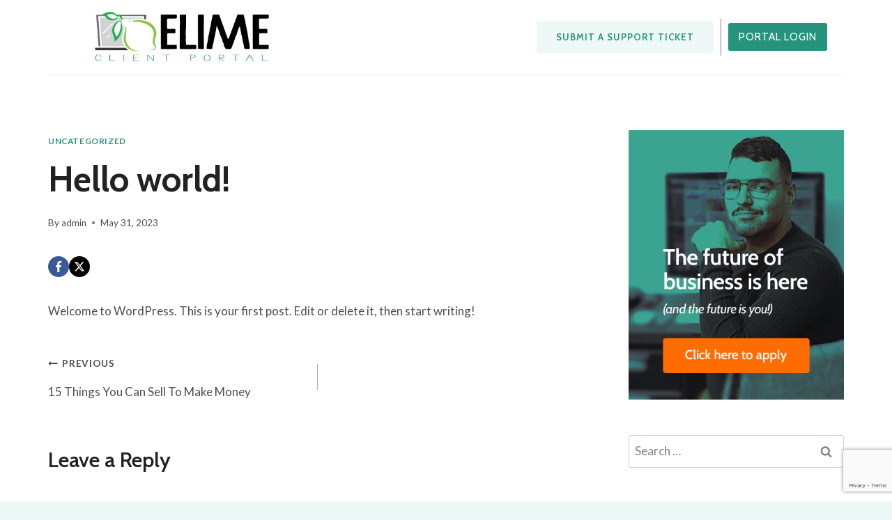

--- FILE ---
content_type: text/html; charset=utf-8
request_url: https://www.google.com/recaptcha/api2/anchor?ar=1&k=6LdSIKYmAAAAABms0zTBzJGb0blMabDrc8H9MAWz&co=aHR0cHM6Ly9teWVsaW1lLmNvbTo0NDM.&hl=en&v=9TiwnJFHeuIw_s0wSd3fiKfN&size=invisible&anchor-ms=20000&execute-ms=30000&cb=ih667qolhd9w
body_size: 48110
content:
<!DOCTYPE HTML><html dir="ltr" lang="en"><head><meta http-equiv="Content-Type" content="text/html; charset=UTF-8">
<meta http-equiv="X-UA-Compatible" content="IE=edge">
<title>reCAPTCHA</title>
<style type="text/css">
/* cyrillic-ext */
@font-face {
  font-family: 'Roboto';
  font-style: normal;
  font-weight: 400;
  font-stretch: 100%;
  src: url(//fonts.gstatic.com/s/roboto/v48/KFO7CnqEu92Fr1ME7kSn66aGLdTylUAMa3GUBHMdazTgWw.woff2) format('woff2');
  unicode-range: U+0460-052F, U+1C80-1C8A, U+20B4, U+2DE0-2DFF, U+A640-A69F, U+FE2E-FE2F;
}
/* cyrillic */
@font-face {
  font-family: 'Roboto';
  font-style: normal;
  font-weight: 400;
  font-stretch: 100%;
  src: url(//fonts.gstatic.com/s/roboto/v48/KFO7CnqEu92Fr1ME7kSn66aGLdTylUAMa3iUBHMdazTgWw.woff2) format('woff2');
  unicode-range: U+0301, U+0400-045F, U+0490-0491, U+04B0-04B1, U+2116;
}
/* greek-ext */
@font-face {
  font-family: 'Roboto';
  font-style: normal;
  font-weight: 400;
  font-stretch: 100%;
  src: url(//fonts.gstatic.com/s/roboto/v48/KFO7CnqEu92Fr1ME7kSn66aGLdTylUAMa3CUBHMdazTgWw.woff2) format('woff2');
  unicode-range: U+1F00-1FFF;
}
/* greek */
@font-face {
  font-family: 'Roboto';
  font-style: normal;
  font-weight: 400;
  font-stretch: 100%;
  src: url(//fonts.gstatic.com/s/roboto/v48/KFO7CnqEu92Fr1ME7kSn66aGLdTylUAMa3-UBHMdazTgWw.woff2) format('woff2');
  unicode-range: U+0370-0377, U+037A-037F, U+0384-038A, U+038C, U+038E-03A1, U+03A3-03FF;
}
/* math */
@font-face {
  font-family: 'Roboto';
  font-style: normal;
  font-weight: 400;
  font-stretch: 100%;
  src: url(//fonts.gstatic.com/s/roboto/v48/KFO7CnqEu92Fr1ME7kSn66aGLdTylUAMawCUBHMdazTgWw.woff2) format('woff2');
  unicode-range: U+0302-0303, U+0305, U+0307-0308, U+0310, U+0312, U+0315, U+031A, U+0326-0327, U+032C, U+032F-0330, U+0332-0333, U+0338, U+033A, U+0346, U+034D, U+0391-03A1, U+03A3-03A9, U+03B1-03C9, U+03D1, U+03D5-03D6, U+03F0-03F1, U+03F4-03F5, U+2016-2017, U+2034-2038, U+203C, U+2040, U+2043, U+2047, U+2050, U+2057, U+205F, U+2070-2071, U+2074-208E, U+2090-209C, U+20D0-20DC, U+20E1, U+20E5-20EF, U+2100-2112, U+2114-2115, U+2117-2121, U+2123-214F, U+2190, U+2192, U+2194-21AE, U+21B0-21E5, U+21F1-21F2, U+21F4-2211, U+2213-2214, U+2216-22FF, U+2308-230B, U+2310, U+2319, U+231C-2321, U+2336-237A, U+237C, U+2395, U+239B-23B7, U+23D0, U+23DC-23E1, U+2474-2475, U+25AF, U+25B3, U+25B7, U+25BD, U+25C1, U+25CA, U+25CC, U+25FB, U+266D-266F, U+27C0-27FF, U+2900-2AFF, U+2B0E-2B11, U+2B30-2B4C, U+2BFE, U+3030, U+FF5B, U+FF5D, U+1D400-1D7FF, U+1EE00-1EEFF;
}
/* symbols */
@font-face {
  font-family: 'Roboto';
  font-style: normal;
  font-weight: 400;
  font-stretch: 100%;
  src: url(//fonts.gstatic.com/s/roboto/v48/KFO7CnqEu92Fr1ME7kSn66aGLdTylUAMaxKUBHMdazTgWw.woff2) format('woff2');
  unicode-range: U+0001-000C, U+000E-001F, U+007F-009F, U+20DD-20E0, U+20E2-20E4, U+2150-218F, U+2190, U+2192, U+2194-2199, U+21AF, U+21E6-21F0, U+21F3, U+2218-2219, U+2299, U+22C4-22C6, U+2300-243F, U+2440-244A, U+2460-24FF, U+25A0-27BF, U+2800-28FF, U+2921-2922, U+2981, U+29BF, U+29EB, U+2B00-2BFF, U+4DC0-4DFF, U+FFF9-FFFB, U+10140-1018E, U+10190-1019C, U+101A0, U+101D0-101FD, U+102E0-102FB, U+10E60-10E7E, U+1D2C0-1D2D3, U+1D2E0-1D37F, U+1F000-1F0FF, U+1F100-1F1AD, U+1F1E6-1F1FF, U+1F30D-1F30F, U+1F315, U+1F31C, U+1F31E, U+1F320-1F32C, U+1F336, U+1F378, U+1F37D, U+1F382, U+1F393-1F39F, U+1F3A7-1F3A8, U+1F3AC-1F3AF, U+1F3C2, U+1F3C4-1F3C6, U+1F3CA-1F3CE, U+1F3D4-1F3E0, U+1F3ED, U+1F3F1-1F3F3, U+1F3F5-1F3F7, U+1F408, U+1F415, U+1F41F, U+1F426, U+1F43F, U+1F441-1F442, U+1F444, U+1F446-1F449, U+1F44C-1F44E, U+1F453, U+1F46A, U+1F47D, U+1F4A3, U+1F4B0, U+1F4B3, U+1F4B9, U+1F4BB, U+1F4BF, U+1F4C8-1F4CB, U+1F4D6, U+1F4DA, U+1F4DF, U+1F4E3-1F4E6, U+1F4EA-1F4ED, U+1F4F7, U+1F4F9-1F4FB, U+1F4FD-1F4FE, U+1F503, U+1F507-1F50B, U+1F50D, U+1F512-1F513, U+1F53E-1F54A, U+1F54F-1F5FA, U+1F610, U+1F650-1F67F, U+1F687, U+1F68D, U+1F691, U+1F694, U+1F698, U+1F6AD, U+1F6B2, U+1F6B9-1F6BA, U+1F6BC, U+1F6C6-1F6CF, U+1F6D3-1F6D7, U+1F6E0-1F6EA, U+1F6F0-1F6F3, U+1F6F7-1F6FC, U+1F700-1F7FF, U+1F800-1F80B, U+1F810-1F847, U+1F850-1F859, U+1F860-1F887, U+1F890-1F8AD, U+1F8B0-1F8BB, U+1F8C0-1F8C1, U+1F900-1F90B, U+1F93B, U+1F946, U+1F984, U+1F996, U+1F9E9, U+1FA00-1FA6F, U+1FA70-1FA7C, U+1FA80-1FA89, U+1FA8F-1FAC6, U+1FACE-1FADC, U+1FADF-1FAE9, U+1FAF0-1FAF8, U+1FB00-1FBFF;
}
/* vietnamese */
@font-face {
  font-family: 'Roboto';
  font-style: normal;
  font-weight: 400;
  font-stretch: 100%;
  src: url(//fonts.gstatic.com/s/roboto/v48/KFO7CnqEu92Fr1ME7kSn66aGLdTylUAMa3OUBHMdazTgWw.woff2) format('woff2');
  unicode-range: U+0102-0103, U+0110-0111, U+0128-0129, U+0168-0169, U+01A0-01A1, U+01AF-01B0, U+0300-0301, U+0303-0304, U+0308-0309, U+0323, U+0329, U+1EA0-1EF9, U+20AB;
}
/* latin-ext */
@font-face {
  font-family: 'Roboto';
  font-style: normal;
  font-weight: 400;
  font-stretch: 100%;
  src: url(//fonts.gstatic.com/s/roboto/v48/KFO7CnqEu92Fr1ME7kSn66aGLdTylUAMa3KUBHMdazTgWw.woff2) format('woff2');
  unicode-range: U+0100-02BA, U+02BD-02C5, U+02C7-02CC, U+02CE-02D7, U+02DD-02FF, U+0304, U+0308, U+0329, U+1D00-1DBF, U+1E00-1E9F, U+1EF2-1EFF, U+2020, U+20A0-20AB, U+20AD-20C0, U+2113, U+2C60-2C7F, U+A720-A7FF;
}
/* latin */
@font-face {
  font-family: 'Roboto';
  font-style: normal;
  font-weight: 400;
  font-stretch: 100%;
  src: url(//fonts.gstatic.com/s/roboto/v48/KFO7CnqEu92Fr1ME7kSn66aGLdTylUAMa3yUBHMdazQ.woff2) format('woff2');
  unicode-range: U+0000-00FF, U+0131, U+0152-0153, U+02BB-02BC, U+02C6, U+02DA, U+02DC, U+0304, U+0308, U+0329, U+2000-206F, U+20AC, U+2122, U+2191, U+2193, U+2212, U+2215, U+FEFF, U+FFFD;
}
/* cyrillic-ext */
@font-face {
  font-family: 'Roboto';
  font-style: normal;
  font-weight: 500;
  font-stretch: 100%;
  src: url(//fonts.gstatic.com/s/roboto/v48/KFO7CnqEu92Fr1ME7kSn66aGLdTylUAMa3GUBHMdazTgWw.woff2) format('woff2');
  unicode-range: U+0460-052F, U+1C80-1C8A, U+20B4, U+2DE0-2DFF, U+A640-A69F, U+FE2E-FE2F;
}
/* cyrillic */
@font-face {
  font-family: 'Roboto';
  font-style: normal;
  font-weight: 500;
  font-stretch: 100%;
  src: url(//fonts.gstatic.com/s/roboto/v48/KFO7CnqEu92Fr1ME7kSn66aGLdTylUAMa3iUBHMdazTgWw.woff2) format('woff2');
  unicode-range: U+0301, U+0400-045F, U+0490-0491, U+04B0-04B1, U+2116;
}
/* greek-ext */
@font-face {
  font-family: 'Roboto';
  font-style: normal;
  font-weight: 500;
  font-stretch: 100%;
  src: url(//fonts.gstatic.com/s/roboto/v48/KFO7CnqEu92Fr1ME7kSn66aGLdTylUAMa3CUBHMdazTgWw.woff2) format('woff2');
  unicode-range: U+1F00-1FFF;
}
/* greek */
@font-face {
  font-family: 'Roboto';
  font-style: normal;
  font-weight: 500;
  font-stretch: 100%;
  src: url(//fonts.gstatic.com/s/roboto/v48/KFO7CnqEu92Fr1ME7kSn66aGLdTylUAMa3-UBHMdazTgWw.woff2) format('woff2');
  unicode-range: U+0370-0377, U+037A-037F, U+0384-038A, U+038C, U+038E-03A1, U+03A3-03FF;
}
/* math */
@font-face {
  font-family: 'Roboto';
  font-style: normal;
  font-weight: 500;
  font-stretch: 100%;
  src: url(//fonts.gstatic.com/s/roboto/v48/KFO7CnqEu92Fr1ME7kSn66aGLdTylUAMawCUBHMdazTgWw.woff2) format('woff2');
  unicode-range: U+0302-0303, U+0305, U+0307-0308, U+0310, U+0312, U+0315, U+031A, U+0326-0327, U+032C, U+032F-0330, U+0332-0333, U+0338, U+033A, U+0346, U+034D, U+0391-03A1, U+03A3-03A9, U+03B1-03C9, U+03D1, U+03D5-03D6, U+03F0-03F1, U+03F4-03F5, U+2016-2017, U+2034-2038, U+203C, U+2040, U+2043, U+2047, U+2050, U+2057, U+205F, U+2070-2071, U+2074-208E, U+2090-209C, U+20D0-20DC, U+20E1, U+20E5-20EF, U+2100-2112, U+2114-2115, U+2117-2121, U+2123-214F, U+2190, U+2192, U+2194-21AE, U+21B0-21E5, U+21F1-21F2, U+21F4-2211, U+2213-2214, U+2216-22FF, U+2308-230B, U+2310, U+2319, U+231C-2321, U+2336-237A, U+237C, U+2395, U+239B-23B7, U+23D0, U+23DC-23E1, U+2474-2475, U+25AF, U+25B3, U+25B7, U+25BD, U+25C1, U+25CA, U+25CC, U+25FB, U+266D-266F, U+27C0-27FF, U+2900-2AFF, U+2B0E-2B11, U+2B30-2B4C, U+2BFE, U+3030, U+FF5B, U+FF5D, U+1D400-1D7FF, U+1EE00-1EEFF;
}
/* symbols */
@font-face {
  font-family: 'Roboto';
  font-style: normal;
  font-weight: 500;
  font-stretch: 100%;
  src: url(//fonts.gstatic.com/s/roboto/v48/KFO7CnqEu92Fr1ME7kSn66aGLdTylUAMaxKUBHMdazTgWw.woff2) format('woff2');
  unicode-range: U+0001-000C, U+000E-001F, U+007F-009F, U+20DD-20E0, U+20E2-20E4, U+2150-218F, U+2190, U+2192, U+2194-2199, U+21AF, U+21E6-21F0, U+21F3, U+2218-2219, U+2299, U+22C4-22C6, U+2300-243F, U+2440-244A, U+2460-24FF, U+25A0-27BF, U+2800-28FF, U+2921-2922, U+2981, U+29BF, U+29EB, U+2B00-2BFF, U+4DC0-4DFF, U+FFF9-FFFB, U+10140-1018E, U+10190-1019C, U+101A0, U+101D0-101FD, U+102E0-102FB, U+10E60-10E7E, U+1D2C0-1D2D3, U+1D2E0-1D37F, U+1F000-1F0FF, U+1F100-1F1AD, U+1F1E6-1F1FF, U+1F30D-1F30F, U+1F315, U+1F31C, U+1F31E, U+1F320-1F32C, U+1F336, U+1F378, U+1F37D, U+1F382, U+1F393-1F39F, U+1F3A7-1F3A8, U+1F3AC-1F3AF, U+1F3C2, U+1F3C4-1F3C6, U+1F3CA-1F3CE, U+1F3D4-1F3E0, U+1F3ED, U+1F3F1-1F3F3, U+1F3F5-1F3F7, U+1F408, U+1F415, U+1F41F, U+1F426, U+1F43F, U+1F441-1F442, U+1F444, U+1F446-1F449, U+1F44C-1F44E, U+1F453, U+1F46A, U+1F47D, U+1F4A3, U+1F4B0, U+1F4B3, U+1F4B9, U+1F4BB, U+1F4BF, U+1F4C8-1F4CB, U+1F4D6, U+1F4DA, U+1F4DF, U+1F4E3-1F4E6, U+1F4EA-1F4ED, U+1F4F7, U+1F4F9-1F4FB, U+1F4FD-1F4FE, U+1F503, U+1F507-1F50B, U+1F50D, U+1F512-1F513, U+1F53E-1F54A, U+1F54F-1F5FA, U+1F610, U+1F650-1F67F, U+1F687, U+1F68D, U+1F691, U+1F694, U+1F698, U+1F6AD, U+1F6B2, U+1F6B9-1F6BA, U+1F6BC, U+1F6C6-1F6CF, U+1F6D3-1F6D7, U+1F6E0-1F6EA, U+1F6F0-1F6F3, U+1F6F7-1F6FC, U+1F700-1F7FF, U+1F800-1F80B, U+1F810-1F847, U+1F850-1F859, U+1F860-1F887, U+1F890-1F8AD, U+1F8B0-1F8BB, U+1F8C0-1F8C1, U+1F900-1F90B, U+1F93B, U+1F946, U+1F984, U+1F996, U+1F9E9, U+1FA00-1FA6F, U+1FA70-1FA7C, U+1FA80-1FA89, U+1FA8F-1FAC6, U+1FACE-1FADC, U+1FADF-1FAE9, U+1FAF0-1FAF8, U+1FB00-1FBFF;
}
/* vietnamese */
@font-face {
  font-family: 'Roboto';
  font-style: normal;
  font-weight: 500;
  font-stretch: 100%;
  src: url(//fonts.gstatic.com/s/roboto/v48/KFO7CnqEu92Fr1ME7kSn66aGLdTylUAMa3OUBHMdazTgWw.woff2) format('woff2');
  unicode-range: U+0102-0103, U+0110-0111, U+0128-0129, U+0168-0169, U+01A0-01A1, U+01AF-01B0, U+0300-0301, U+0303-0304, U+0308-0309, U+0323, U+0329, U+1EA0-1EF9, U+20AB;
}
/* latin-ext */
@font-face {
  font-family: 'Roboto';
  font-style: normal;
  font-weight: 500;
  font-stretch: 100%;
  src: url(//fonts.gstatic.com/s/roboto/v48/KFO7CnqEu92Fr1ME7kSn66aGLdTylUAMa3KUBHMdazTgWw.woff2) format('woff2');
  unicode-range: U+0100-02BA, U+02BD-02C5, U+02C7-02CC, U+02CE-02D7, U+02DD-02FF, U+0304, U+0308, U+0329, U+1D00-1DBF, U+1E00-1E9F, U+1EF2-1EFF, U+2020, U+20A0-20AB, U+20AD-20C0, U+2113, U+2C60-2C7F, U+A720-A7FF;
}
/* latin */
@font-face {
  font-family: 'Roboto';
  font-style: normal;
  font-weight: 500;
  font-stretch: 100%;
  src: url(//fonts.gstatic.com/s/roboto/v48/KFO7CnqEu92Fr1ME7kSn66aGLdTylUAMa3yUBHMdazQ.woff2) format('woff2');
  unicode-range: U+0000-00FF, U+0131, U+0152-0153, U+02BB-02BC, U+02C6, U+02DA, U+02DC, U+0304, U+0308, U+0329, U+2000-206F, U+20AC, U+2122, U+2191, U+2193, U+2212, U+2215, U+FEFF, U+FFFD;
}
/* cyrillic-ext */
@font-face {
  font-family: 'Roboto';
  font-style: normal;
  font-weight: 900;
  font-stretch: 100%;
  src: url(//fonts.gstatic.com/s/roboto/v48/KFO7CnqEu92Fr1ME7kSn66aGLdTylUAMa3GUBHMdazTgWw.woff2) format('woff2');
  unicode-range: U+0460-052F, U+1C80-1C8A, U+20B4, U+2DE0-2DFF, U+A640-A69F, U+FE2E-FE2F;
}
/* cyrillic */
@font-face {
  font-family: 'Roboto';
  font-style: normal;
  font-weight: 900;
  font-stretch: 100%;
  src: url(//fonts.gstatic.com/s/roboto/v48/KFO7CnqEu92Fr1ME7kSn66aGLdTylUAMa3iUBHMdazTgWw.woff2) format('woff2');
  unicode-range: U+0301, U+0400-045F, U+0490-0491, U+04B0-04B1, U+2116;
}
/* greek-ext */
@font-face {
  font-family: 'Roboto';
  font-style: normal;
  font-weight: 900;
  font-stretch: 100%;
  src: url(//fonts.gstatic.com/s/roboto/v48/KFO7CnqEu92Fr1ME7kSn66aGLdTylUAMa3CUBHMdazTgWw.woff2) format('woff2');
  unicode-range: U+1F00-1FFF;
}
/* greek */
@font-face {
  font-family: 'Roboto';
  font-style: normal;
  font-weight: 900;
  font-stretch: 100%;
  src: url(//fonts.gstatic.com/s/roboto/v48/KFO7CnqEu92Fr1ME7kSn66aGLdTylUAMa3-UBHMdazTgWw.woff2) format('woff2');
  unicode-range: U+0370-0377, U+037A-037F, U+0384-038A, U+038C, U+038E-03A1, U+03A3-03FF;
}
/* math */
@font-face {
  font-family: 'Roboto';
  font-style: normal;
  font-weight: 900;
  font-stretch: 100%;
  src: url(//fonts.gstatic.com/s/roboto/v48/KFO7CnqEu92Fr1ME7kSn66aGLdTylUAMawCUBHMdazTgWw.woff2) format('woff2');
  unicode-range: U+0302-0303, U+0305, U+0307-0308, U+0310, U+0312, U+0315, U+031A, U+0326-0327, U+032C, U+032F-0330, U+0332-0333, U+0338, U+033A, U+0346, U+034D, U+0391-03A1, U+03A3-03A9, U+03B1-03C9, U+03D1, U+03D5-03D6, U+03F0-03F1, U+03F4-03F5, U+2016-2017, U+2034-2038, U+203C, U+2040, U+2043, U+2047, U+2050, U+2057, U+205F, U+2070-2071, U+2074-208E, U+2090-209C, U+20D0-20DC, U+20E1, U+20E5-20EF, U+2100-2112, U+2114-2115, U+2117-2121, U+2123-214F, U+2190, U+2192, U+2194-21AE, U+21B0-21E5, U+21F1-21F2, U+21F4-2211, U+2213-2214, U+2216-22FF, U+2308-230B, U+2310, U+2319, U+231C-2321, U+2336-237A, U+237C, U+2395, U+239B-23B7, U+23D0, U+23DC-23E1, U+2474-2475, U+25AF, U+25B3, U+25B7, U+25BD, U+25C1, U+25CA, U+25CC, U+25FB, U+266D-266F, U+27C0-27FF, U+2900-2AFF, U+2B0E-2B11, U+2B30-2B4C, U+2BFE, U+3030, U+FF5B, U+FF5D, U+1D400-1D7FF, U+1EE00-1EEFF;
}
/* symbols */
@font-face {
  font-family: 'Roboto';
  font-style: normal;
  font-weight: 900;
  font-stretch: 100%;
  src: url(//fonts.gstatic.com/s/roboto/v48/KFO7CnqEu92Fr1ME7kSn66aGLdTylUAMaxKUBHMdazTgWw.woff2) format('woff2');
  unicode-range: U+0001-000C, U+000E-001F, U+007F-009F, U+20DD-20E0, U+20E2-20E4, U+2150-218F, U+2190, U+2192, U+2194-2199, U+21AF, U+21E6-21F0, U+21F3, U+2218-2219, U+2299, U+22C4-22C6, U+2300-243F, U+2440-244A, U+2460-24FF, U+25A0-27BF, U+2800-28FF, U+2921-2922, U+2981, U+29BF, U+29EB, U+2B00-2BFF, U+4DC0-4DFF, U+FFF9-FFFB, U+10140-1018E, U+10190-1019C, U+101A0, U+101D0-101FD, U+102E0-102FB, U+10E60-10E7E, U+1D2C0-1D2D3, U+1D2E0-1D37F, U+1F000-1F0FF, U+1F100-1F1AD, U+1F1E6-1F1FF, U+1F30D-1F30F, U+1F315, U+1F31C, U+1F31E, U+1F320-1F32C, U+1F336, U+1F378, U+1F37D, U+1F382, U+1F393-1F39F, U+1F3A7-1F3A8, U+1F3AC-1F3AF, U+1F3C2, U+1F3C4-1F3C6, U+1F3CA-1F3CE, U+1F3D4-1F3E0, U+1F3ED, U+1F3F1-1F3F3, U+1F3F5-1F3F7, U+1F408, U+1F415, U+1F41F, U+1F426, U+1F43F, U+1F441-1F442, U+1F444, U+1F446-1F449, U+1F44C-1F44E, U+1F453, U+1F46A, U+1F47D, U+1F4A3, U+1F4B0, U+1F4B3, U+1F4B9, U+1F4BB, U+1F4BF, U+1F4C8-1F4CB, U+1F4D6, U+1F4DA, U+1F4DF, U+1F4E3-1F4E6, U+1F4EA-1F4ED, U+1F4F7, U+1F4F9-1F4FB, U+1F4FD-1F4FE, U+1F503, U+1F507-1F50B, U+1F50D, U+1F512-1F513, U+1F53E-1F54A, U+1F54F-1F5FA, U+1F610, U+1F650-1F67F, U+1F687, U+1F68D, U+1F691, U+1F694, U+1F698, U+1F6AD, U+1F6B2, U+1F6B9-1F6BA, U+1F6BC, U+1F6C6-1F6CF, U+1F6D3-1F6D7, U+1F6E0-1F6EA, U+1F6F0-1F6F3, U+1F6F7-1F6FC, U+1F700-1F7FF, U+1F800-1F80B, U+1F810-1F847, U+1F850-1F859, U+1F860-1F887, U+1F890-1F8AD, U+1F8B0-1F8BB, U+1F8C0-1F8C1, U+1F900-1F90B, U+1F93B, U+1F946, U+1F984, U+1F996, U+1F9E9, U+1FA00-1FA6F, U+1FA70-1FA7C, U+1FA80-1FA89, U+1FA8F-1FAC6, U+1FACE-1FADC, U+1FADF-1FAE9, U+1FAF0-1FAF8, U+1FB00-1FBFF;
}
/* vietnamese */
@font-face {
  font-family: 'Roboto';
  font-style: normal;
  font-weight: 900;
  font-stretch: 100%;
  src: url(//fonts.gstatic.com/s/roboto/v48/KFO7CnqEu92Fr1ME7kSn66aGLdTylUAMa3OUBHMdazTgWw.woff2) format('woff2');
  unicode-range: U+0102-0103, U+0110-0111, U+0128-0129, U+0168-0169, U+01A0-01A1, U+01AF-01B0, U+0300-0301, U+0303-0304, U+0308-0309, U+0323, U+0329, U+1EA0-1EF9, U+20AB;
}
/* latin-ext */
@font-face {
  font-family: 'Roboto';
  font-style: normal;
  font-weight: 900;
  font-stretch: 100%;
  src: url(//fonts.gstatic.com/s/roboto/v48/KFO7CnqEu92Fr1ME7kSn66aGLdTylUAMa3KUBHMdazTgWw.woff2) format('woff2');
  unicode-range: U+0100-02BA, U+02BD-02C5, U+02C7-02CC, U+02CE-02D7, U+02DD-02FF, U+0304, U+0308, U+0329, U+1D00-1DBF, U+1E00-1E9F, U+1EF2-1EFF, U+2020, U+20A0-20AB, U+20AD-20C0, U+2113, U+2C60-2C7F, U+A720-A7FF;
}
/* latin */
@font-face {
  font-family: 'Roboto';
  font-style: normal;
  font-weight: 900;
  font-stretch: 100%;
  src: url(//fonts.gstatic.com/s/roboto/v48/KFO7CnqEu92Fr1ME7kSn66aGLdTylUAMa3yUBHMdazQ.woff2) format('woff2');
  unicode-range: U+0000-00FF, U+0131, U+0152-0153, U+02BB-02BC, U+02C6, U+02DA, U+02DC, U+0304, U+0308, U+0329, U+2000-206F, U+20AC, U+2122, U+2191, U+2193, U+2212, U+2215, U+FEFF, U+FFFD;
}

</style>
<link rel="stylesheet" type="text/css" href="https://www.gstatic.com/recaptcha/releases/9TiwnJFHeuIw_s0wSd3fiKfN/styles__ltr.css">
<script nonce="HJ_1OzmbfjkqHWQM0iZJpw" type="text/javascript">window['__recaptcha_api'] = 'https://www.google.com/recaptcha/api2/';</script>
<script type="text/javascript" src="https://www.gstatic.com/recaptcha/releases/9TiwnJFHeuIw_s0wSd3fiKfN/recaptcha__en.js" nonce="HJ_1OzmbfjkqHWQM0iZJpw">
      
    </script></head>
<body><div id="rc-anchor-alert" class="rc-anchor-alert"></div>
<input type="hidden" id="recaptcha-token" value="[base64]">
<script type="text/javascript" nonce="HJ_1OzmbfjkqHWQM0iZJpw">
      recaptcha.anchor.Main.init("[\x22ainput\x22,[\x22bgdata\x22,\x22\x22,\[base64]/[base64]/[base64]/[base64]/cjw8ejpyPj4+eil9Y2F0Y2gobCl7dGhyb3cgbDt9fSxIPWZ1bmN0aW9uKHcsdCx6KXtpZih3PT0xOTR8fHc9PTIwOCl0LnZbd10/dC52W3ddLmNvbmNhdCh6KTp0LnZbd109b2Yoeix0KTtlbHNle2lmKHQuYkImJnchPTMxNylyZXR1cm47dz09NjZ8fHc9PTEyMnx8dz09NDcwfHx3PT00NHx8dz09NDE2fHx3PT0zOTd8fHc9PTQyMXx8dz09Njh8fHc9PTcwfHx3PT0xODQ/[base64]/[base64]/[base64]/bmV3IGRbVl0oSlswXSk6cD09Mj9uZXcgZFtWXShKWzBdLEpbMV0pOnA9PTM/bmV3IGRbVl0oSlswXSxKWzFdLEpbMl0pOnA9PTQ/[base64]/[base64]/[base64]/[base64]\x22,\[base64]\\u003d\x22,\[base64]/IsOuw6NAwrx9e1LCsyYbDXQfwobDmQsDw6zDsMKjw7w+fxtFwp7Ch8K9Un/[base64]/DrRd2FCjCu3/[base64]/b3DDsCvDlMOIJQ9Tw5vCoEtCwrsYcsKmPsOJfgh0wqR5YsKVNEADwrkbwqnDncKlJcOcYwnCtzDCiV/[base64]/CicKhcQoawpjDnMKYATYKBcOGAX8pwqpGw79JF8Ozw4XCkDYjwqMxL0zDhBXDvcObw7gvP8OtZ8ONwr0reBfDgMKAwpLDvcKxw4vCk8KKVSDCm8KUHcKEw6cjJn9FDVPCp8K/w5HDosOewrHDjjNeLl5ubxTCg8KlYMOAb8KMwq7Dv8Ojwq1iWMO6M8Kdw6LDvMOnwrbCmgxKN8KiBRZCIcKXw4QCU8KrYMK3w6nChcOvYhVPGlDDusOHccKQPUgwb2LDg8O0MEp/Ek46wqVIw6koC8OgwrQcw4PDkiE+Ul7Cn8KNw6AMwqgvNQ80w6HDjMK2FMKhCh/CmcOzw67Cq8KUw7nDiMOvwq/CiCHDnMK2woM+wq7CqcKWB1LCgwl9LcKqwr/[base64]/CsFPDvUZ8wqVkw5DCvsOaGGwvN3B2YsOFbsKldsKAw4jCgsOCwpUrwrIPThTCh8OjPTQ6woDDqcKUbgQzWcKcJnTCr15UwqgIHMOpw6wRwpFvIHZNLxkaw4wtI8OXw5jDsCNVXHzChsKoYE/[base64]/CmWlvCMONVhbDpsKCY8OTUsKPw701wrdLwo3CtMKUwoXCj8K5wqQswrjChsOfwonDhVHDmEhuLwRCRSVww7J2H8K0wpktwq7DoWovJlLCtXwhw5c6wrNIw4TDlRLCh1klw4DCmk0Hwq3DrA/[base64]/[base64]/Ds8KSeMKrDwvDoFpuw4okw4TCgsOOQX1yw5PDhsK+H23DjMKJw7TCs3HDi8KIwqwlN8KIwpdUczjDhMKqwqrDkzPCtxbDkcKMIiXChMO4c1zDvcKgw5Nnw4LCmDt/wpbCj3LDhhDDssOWw4fDqWIUw6XDocOBwrbDnHzCn8Kow6PDn8KKTsKcIj4KGsOZGU5wGGcLw41Uw6nDsEbCvX/DpcOVCSbDnhTCkcKZJcKAwo3CpMOZwrMQw7XDhFLCsXgpEzoUw7vDukPCl8O7w63CrsOXecOww6VNOQhRw4QRHEtRCTlMP8OdOQ/DmcKhaQhcwoUTw5TCnsK+csK6PDjCtWh/[base64]/DmUIxwoxBcMKpP8Ozw7hiasKjSwHDgVh5wosWwr9SaTpqfMKybMKmwrtkVsKmRcOBSFoDwqrDvwDDr8Knwp5UCmJcdz88wr3Do8OqwpPDh8OPck/Dl1dDS8KMw5I3dsOPw6/[base64]/CmFjDo8KcBC/Dm8OuRcOFw7DDim4yEFTCuMOxQQPCpTJIw7/DucKQdVvDnsKDwqxOwrUJEMKQBsKEKH3CpVjCqjsaw7hnY3TCgMKmw5HChsKww4PCh8Ocw7IGwq1mw57Cu8K0wobCisOQwp4rw7jCiBXChzVxw7DDssKhw5zDv8Oowp3DusKdCUvCvMK3fmUkA8KGC8KCLyXCqsOSw7drwpXClcOJwojDiDlUUsKQP8Kkw6/CtcO8ID/ChjFmw77Dp8KEwqLDq8KMwqkDwoQlwpfDkMORwrTDqsKEAMKYHRXDucKiJMKvfEXDvcK+MFLCusOCSWfCnsKGccK5XMOBwoskw6cUwqFOwrjDojnCkcOmVcK3wq/DuQnDmScHJBLCkXE3eVXDjj/CiW7DlBXDksKlw4VEw7TCpMOcwo4Dw4wFZilhwowbScKrSMOjZMOewqk4wrYKw5TCl0zDssKUdsO9wqzCp8O/w4lcaFbCogfCv8O4wpLDrwc8NSF5wqctBcKXwqI6YsOcwqpiwoZ7acOgMA15wrXDusKsLsOlwrATZBnCti3CiQbCiysNQBfCsHHDhsOSMnMuw7RLwrPCrm5oRBE7bcKONSvCvMOAfMOMwqFwR8K8w64Twr/DmsOhw71ew7A9w75EdMOFw7ZvcR/DlX5awrI+wqzCj8Kcf0gXdMOqTCPDsU3Djjc7U2w8wrt5wp/[base64]/w4oUw7HDqEI0w44AH8O4ZsKbwpbCvcK7I3g4w5DDo0xPeDRhPsKvw7puMMOCwpPCtgnDshlpKsOWAF3DosKqwrrCucOswq/Co3QHXho/Hi4iH8KowqoDQ3vDlMKvAMKEQj3CgwnCjDnCicO7w7bCgSnDrsK7woDCrsO9M8O0MMO2EkvCtj0lQ8KkwpPDuMOowo7Cm8OYw5lJw75Uw6DDi8OiGsK+w43DgBLChsKCJA/DmcObwpQlFDjDusKqIsO9K8KZw53CgcO8RSvCsA3CncKjw4g1wo1Rw75SRWgUCDJ0wqvCsh/[base64]/DsmjDkxPDpEMlTcKYwpMzeMK1woMRwrTDs8OvGWXDp8OmU2bCpHPCv8O7B8Onw4jCoQcfwpDCrsKuw5zCg8K3w6fCpkA9AsOOIVZzw4PCi8K5wrvDtsOPwr7DtsKFwrV3w54XU8OswqfCug1SA0J4w44/LMOGwp/ClMKgw4VxwqfCvcOjbMONwqrDs8OeTnPDn8KGwrkkw7E3w4tDIHATw7Z2PGwYB8K+cS7Dj1kiW1sKw5jDmMKbc8OjQsKMw6McwpQ8w6LCocK8wrTCtMKKCi7DmXzDiAZEVDnCvsOdwpU4ZRNMwpfConFcw63Co8KNLMKcwooVwpInw6dNw4gLwrnDmGHChH/DtyDDmwLCjjV2BsOCFMKVf0vDtH/DrTglPMKUwpfDgcKow7gPN8K6DcKXw6bCr8KoNmPDjMOrwoIFwpJAw43CksOoTEzCksKFP8O1w4LCgcONwocEwrASGSjDlMK8eUjDmybCrlVrVUdtTsKQw6rCpFdoFVTDvcKEHsOUesOhTTt0ZRw0KCHCvmvDlMKaw73DnsKhwrlEwqbDvDnCuFzCnTXCoMOkw7/[base64]/[base64]/DmU/[base64]/CiMOqa8KZwq3DulLDrRfDt8OXSsOyOMKPIFBKw7jDi2HCtMOZFsO/TsK4Pw0BGMOWAMOPfQjDtSprRMKqw5/DssOrw6PClUoHw4YJw7M6w5Fzwp/CkB7DsDkSw5nDqiLCmMK0UjQkwpIYw7oxwpMgJcKgwoobF8KYwoPCoMKNB8KBVRQAw4vDj8Krfz4pGlLCjsKZw7nCrAbDqzfCncKeDjbDssOrw5DCkhcWXcKQwq4/Y0AMdMOlwq/CljDDh1EGwoFeaMKZaQF2wqPDoMO/Q38YZSjDqsKIOSDCizDCpMKSbMKedWYkwo54c8KuwovChxpOIMKpOcKOPGTChMO7w5BVw6/DhT3DjsOAwrIFWh8Bw4HDhsKlwr4rw791PsOLbRBzwpzDo8KcI13DkiHCplF/fsOlw6B2K8OhZlB/w7DDgiBqF8OoDMO9w6TDvMO2IMOtwpzDpnPCssONB28dVxA1Uk3Chz3DqcKnJ8KUAsOveGfDqWo7bRVlH8Obw60Ww4/DqgooJGJPLcOxwphGaVtIYAZCw60LwoM9NCd8V8KCwph2wp0jHHBuJgtGFjbDrsKIPW8lwonCgsKXLMK4JFLDjhfCjkRBUF3DucOfAcKLDsKDw77Di0DDmiZ3w5rDuRvCgsK+wq8KSMOYw7ZUwpE5wqPDjcOmw6jDkMKJKsOuMShVF8KJJ2EFe8KJw63DlDHCpsOkwr/Ck8OyJTvCtTVoUMO7AiDCmsOrHsOyQHnDpMORVcOCNMKHwr3DpyUAw5Iuwr7DosO4wpFqOATDm8O6w6koDR4sw5lzG8K0PQnCrcO0TV9Cw5DCoE4ZK8OnY0/DscKPw5DCiyPDrVfDqsOfw7HCpWwjSsKtTULCmjfDlsKuw48rwrHDjMOow6s6GkzCnz4SwrxbN8OAa3locsK0wr4JesOxwrHDpMOBMV3DoMK7w6rCkCPDocKpw7/DosKwwqIUwrpNS0BMw43CjhRLXsKVw4/CtMK3aMOIw5TCl8KqwqsYaE10T8KTO8KFwpsSJsOOHMOSCMO4w6/DiV3ChlHDqMKSwqjCg8KxwqNmPsO1wo7DlEE0AzXCnXg7w6cvwrInwofCvHHCssObw6HDilNMwq/DucO5PBLCm8Omw7phwp7Coh1Nw5NPwrIPw6dvw4rDosOtUMOrw7wvwphDE8K7AMOYXjHCrFDDu8OaecKOS8K3wqJzw7JgFsOrw6IgwpVLwo8UAcKew6nCncO8Wkw+w7AXwoTDrsOyIsKRw5nCscKIwoVowo7DkcKmw4DDhMOeNVE1woV/w6wALR1Sw7IfAcOPIsOjwrxQwq9dwovDqcKGwo4iCsKow6LCqMK3YB/[base64]/w4jDhsOkwrhtd8KNwq5Tw5HDhxFLw5HDmQzDl8OoH0djwp97A2Jww7zCkUvCiMKcY8K7UiN5JcO7w6DCrgTCk8OZQcKpwpbDp3fCv25/[base64]/CggEdwoF3MsKow6jCkMO4LMKQRGzClyVsDEnDk8KYUn/[base64]/w7xWwrwBw4bCuMK3agoPJyDDvltDcMOiIMONTVXCo8O/WmR/[base64]/DuMKGbMONZ3cawps8P14Ab8OOPDxCYsKOfMOTw47DjMKQQ2PCj8KFSANeWkVUw7HCmwvDj0LCvk8eaMKiehfCk0xNE8KoCsOiW8Oww6/DtsK2AEsDw4vCoMOLw7cDcjd9cm7ChjxgwqPCmsKReiHCjntETjTDsFzDncKmPSlKDHzChm1Jw7QJwqbChcOcwpfDpCbDrMKYCcOZw4vClB0DwrrCpmzDvl8mD3XDs1Z/w7IbEMOqw6Vww5d+wr4Gw5siw4BgO8KLw5k+w6LDkQA7NgjCm8KHRcOgKMOaw44dHsOEYSrCuFgGwrnCjhnDmGpHwoESw4sKABkYSSDDgzPDmcOeEsKdf13CusOFw6l9N2VdwqbDocOSXX3Dv0ROw5bDrMOFwqbCqsKHb8K1UX1nWSRRwr0owpxawpNuwpTCtD/CoAzDg1VWw43Dpgwuw7pnMFldw5vDiW3DssK7JQh/GVjDt0HCv8KHNHTCu8Kiw4JYCkEJwrYXCMKgMMKlw5BPw4oQYsOSQ8K8wodAwp/CqXLChMKDwqRxSMK6w7BUZlnCo3VlM8OLV8OGJsKARMKtS2bDsADDs1vDkTPDoGjCg8Oyw5Rww6NdwqbCu8Oaw6HDlX05w5E2CcOKw5/Ci8KQw5TCnTxrNcKGYsKbwrwtDVDCmMOdwr4fDcKwQcOnK3jDicKkw6x+O01LYjDChyXCucKPNhrDvHV3w4/Cr2XDujnDssKaKmTDnWbCksOkSHISwrl7w6ITecONfVdJw7rCgHfChMOaPHzCmljClilBwpDCkGbCocOFwqnCmytfSMKzdcKDw5FtWsKpw5wSTsKiwrzCuwJdbSMzAGLDtQhtwpkefWxKdxghw6IowrvDsCZsJ8OgbRjDjAHCkV7DqsK8QsK/[base64]/[base64]/w4kuw5djXMKiw4PCscOVfSbDoMOLw5/[base64]/[base64]/[base64]/w5zClMOeX8KVw7XDu8KSGcOFwrnDr8Kjw6HDsnAMJRMBw4fCmjvCtWBqw4JBKip/wocCZMO/w68pw4vDpsK7PMOiNXdDeV/CvsORIy9rVcK2wogfK8Ocw6nCjmg3WcKnJsO1w5bDugDDhMOJw4plIcOrw73DuQBRwqDCssOkwpMkGmF4LMOeNyjCqU4twporw6rChgDCpgXDisKKw6AjworCpUXCpsKSw5XCmA/DicK3T8Opw7U2Xm/CjcOxczk1wrFhwpLDn8KmwqXCpsKrccK8wo9EawzDnsOGe8KPT8ONK8OSwo/CmA/CisK3w6XCgXd+Km8bw6FDURPDkcKtJSg2PiR2wrdpw6jCn8OUFB/Cp8OCDEjDrMO4w43CpVXDt8K+UMK4LcKTwrF1w5cJw6vDkHjCjE/CrcOVw7JLdjJvB8KKw5/DmFjDqcO3IgrDvH9twovCv8OBw5Y/wrXCt8OuwqvDpjrDrVkMelrCiUsDDMKWUsOFw6QnUMKAU8OqHEMGw57CrsO7PDzCj8KWw6MmUXDDm8Opw4B/wrhzHMOSD8K8FwnChX1NPcKNw4HCkRN2bsO3DcObw4s2Q8O1wqEyByEpwrJtLmLCrMO5w7xrehfCnF9yOQjDiSweSMO+w5DCpBIXw67DtMKvw6IsJsKAw7zDrcOGCcOUw4PDgSbDgRozLcOMwrs8wpgAH8KHwqo7TMK/w7zCnEh0GQ/DqygOUnd4w4fConzCisOsw73DtW1bPsKjfhrDigjCiVXDrTrDiC/DpcKaw7fDkApxwq0vAMOJw6/CpljCh8ODUMOMwr/CpC85NxHCkcOhwp/CgFAOLA3DhMKHRMOjw7h4wpfCucKPUW/[base64]/DoUl+MAobQVTCkzhfFsOQwr/Ds3zCqMKFaMO3FMKCw7bDjcK6a8KUwr9hw4HDkhfCn8KGITkMDjk8wrg3Xi4ew4U1w6FnH8KnNsOAwqoYNULClE7DtF7CvsOmw7VVfwxowo/DqsK5J8O4PcKOwrDCnMKHekZWKnHCiXnCiMKPGsOBWMKpO0vCqcO6RcO0U8KPFsOkw6PDlgDDr0NSUcOCwqrDkBrDqSIjwq7DosOjw7TDqMK7K1HCksKUwqN9w6HCt8ONw7/CqELDksK6wqHDpgXCo8Kuw7jDui7Dj8K0bU/[base64]/CtwJnwo5bWBzCvw1WV3jDo8Oyw7zDuMKpIU7CnlJ+Ex/DgFrDp8KfeH7CnUg3woHDk8Kmw4bCuz/CqnkUw4HDtcOKwrFkwqLDnMODdcOUFcObw4fCn8KYSTMyPX/CgMOJPMOswoQLA8KxJknDsMOJBsKiHBnDhEjCrsO5w7/CmV7CrcKuFMOZwqXCoj8kDj/[base64]/CvHwxw5wawrrCqVtNwoU7wrYVbkjDkl15G0hUw7TDhMOBGsOzKlTDtsKDwqVmw57DgsOZL8K9wrprw7gTY1oTwolZIlLCoRXCgSTDjizDoRHDm2xGw5zCvSPDmMOTw4vDuAjCl8O3Sworw6BUw4slw4/DncO9UXZ8wps3woV9e8KTQMKoYMOpX01dUcKvODLDlMORA8KhchlZw4/[base64]/[base64]/[base64]/[base64]/[base64]/CnU3CoMO3wrBeDER2wqsiYWLCuTfCnsO9VWE0w5DDplIBSlkgWWA6YzDDkiN/[base64]/w7LDpMKxDCPDlcO7w5XDv8K1IQllwqzCvRfDgWIsw7E6BsKow6wGwrwSVMK3wovCmDjCnAQ/w5vCvsKLGSrDjMORw4wyDsKwGzDDq0HCtsOmw4vDuB7CvMK8ZhTDrQrDjz98UsKzwr47w6AWwq0GwpkkwqV9VX5pXkdOdcKBw4/DnsKqImzClUjCsMOVw7Vawr7Cj8KICxHCuH5RZcOMI8OfJBTDszsdIMOGBC/CnmTDklMBwptEflnDrC59wqg2XBTDj2vDs8KgTxrDpA3DmW7DmMOINFMXTk87wrNqwrM7wqwiUgxYw6/Cs8K3w7jDk2QWwrRiwpzDnsO8w48xw53DjMOJX1ApwqN6Rh1dwq/Ch1RlbcO8wqnDvVVOcWrCqEBww7/CpUJiw7/ClsOyYBxWWBbCkjbCkBxLZjFCw5hHwpwiI8KYw6XCp8KWa3otwoRQYTTClsOlwrIywrldwofCgy/DssK4BBLCgz1vc8OMagPDiQcFZcKLw5NBHFpadsOfw6NgIMKnf8OBAX16IgnCusO3TcOGcBfCj8OFHBDCsRzCvTomw77DmUEjEsO/wo/DiSEbDBUIw6rDocOWahE+GcOlD8K1w4DCnSjDpcOHGMKWw4F7w4PDtMKUw7/DrgfCmkbDvcOqw7zCj3DCqmTDtcKiw6Iuw4Zmw7Bpcz50w4LCgMKSwo0vwrjDt8ORR8O3wrcRCMOCw5VUGm7CiCBZw6tuwowow74gw4jCvcO7Px7Co3vCvk7DtxfDisKtwrTCucOqVcOIfcOITFBDw6Yxw4HCr1rCgcOcEsOhw7dyw73DrSpUGhrDoDTCtBtMwq/DvDQ6MTPDuMKeYytLw4ILWsKGG0XCkTZvJcOnw6FUwozDkcOZaynDu8KAwr5TAsOpfF7Cohwxwrh1w51AF0UhwqzDksObw7kkJEtcDyHCpcKRB8KRRMOTw4ZuMyc/wqo9w6nCjWMKw5DDrcK0DMOsCsKUEsKtQ1LCvUxvUVTDgMKwwr9EF8Ohw4jDhsKbd3/CtXvDj8KUC8Kuw5MTwo/DsMKAwofCmsK7JsOEw6nCmDJEXMKVw5zChcOsagzCj2skQMOcGSg3wpLDkMOsB0TCvnQ6ScOiwplrJlR3ZULDtcKYw7dXbsO9KS3CuyzCpsKKw7lbw5FzwrTCvgnDoBVsw6TCrMKrwrsUKcOXSMKyBHnCg8KzBXkywpFJJGQdTUXCtcK+w68JYU98O8Kywq/CqHnDmsKEw4VZw59HwrfClcKRXV5uAcKwPirCuBnDpMO8w5BLHF/CusOHcUPDpsO0w64ww6Vqw5l/B33DqcO0NcKJasKBf3RfwoLDrlBiNBTCnWFRKMK6Uw96wpfCqsK2EXDDlMKFOsKEw6XCgMOHOcO1wow+wovDvsKiLcOOw43CicKRR8KfBF/[base64]/CnEnCjH7DkmLCkMKjw5fCojnDgsKMwoXCj1XDgcKqwoPDmB0mwpIYw416wpQSJ0cbOcOSw60twrHDgsOGwqjDp8KEfjTCgcKXbQkoc8KcW8O9cMKQw7dUTcKIwrgxIUPDocOUworCs3NewqjCoTXCgCzChzQ/CkdBwovCknXCrMKEfcOlwrQlIMKjKsOZwrvCvBZQF2psAsO5wqtYwrFFw6sIw4rDngfDpsOOw74/wo3ClngrwooCVsONZBrCqsKZwoLDnBXDg8KJwp7ClTkjwqg6wpg/wpBVw4haHcO0IxrDtmTCvsKXJiTCucKtw7jCr8O2FCxyw5PDsSNheQHDlmPDoXYlwqJqwonDtcOdKi4EwrwgeMKUNCvDrzJjdcK6w6vDrxfCsMKmwrU6QhXCjmxyX1/Dq1p6w67Cg2dQw4jCisO2RXTCkcOGw4PDmwchF1Mxw6Z9FW3DgmYwwqHCisKOwpDDqEnCrMKcMTTDiWnCm09eTgU8w5EbQcOmccKfw4rDmy/DmGzDjG96X1AjwpYTK8KpwqFzw5cnWFJFBcOteFrCpsO+XFglwq7DnnjCuEbDgjHCrWV6Rmkmw7pTwrnCmH7CvVjDjcOrwrkWwojCiU4KEQ9VwonCuHMUCglrBArCr8OGw5EZwpYQw68rH8KBCsK6w4Ymwqo5RH/DqsKqw7NEw6XCuBYzwpklP8Kdw6jDpsKmbMKTN0LDj8Kpw5LDjCxgTmAvw4sAKsKTAMOEfhHClcOvw6LDlsO8W8OPLlh5FEhAwq/CpiAfw5rDklHCgQwOwo/CjMOTw5zDmirDvMKcBUstMMKrw73CnFhTwqfDocOBwoPDqsKTJGzCnztyET1kXhbDmjDCtWzDlhwWwrsQw4DDgMOuW0sFw5PDmcOZw58SXUnDr8KSfMOLVcORMcK3w4h7IgcZw5dMw6fDgm/CocKcbsOSwrvDh8Kow77DuzZRUh5/[base64]/[base64]/Co8OjDsKaw7TDiRXDmFbDj8KewojDgcK1AD/DjmfCsHvDv8KPBcO0fV0ZW1wUwonCuxBww6DDqMOLXsOvw4HDq0piw79RXsK6wqsLJzxUXBXCpGLCk1BsX8O4w7d6UcKrwrYuQHvCgG0Iw5fDq8KqI8Khc8KsMcOhwrrClMK7wqFowqVLJ8OTeFfDo2N0w7vCpxPDtwNMw6wIAcO/wrdYwprDsMO4wpMAHEMkw6LCosOmNi/CkcKzbcOdwq0Nw50JFsObGsOnB8Klw4cwV8OnDyjCrCcPWQs2w5vDq38uwqfDscK1dsKKbsO4w7XDvsO8BXjDlcOlXE80w5/CqcO3M8KNK2rDgMKLRxvCocKcwoRww4x2w7fDnsKMQUlxAcOOQ3LCokF+BcKnMB7Ds8KLwqZpSDDCjnXCs3vCpzbDrwkqw5x4w63CqGTCjydtTsOYUw4jw5/CqsKQdHDCiSnCh8O0w5Ufwrk/w5sBTirCiT3CgsKhw65/[base64]/[base64]/Jh3CvU3Ct8Obwpl/[base64]/OyAkwo0XPsKHw7HDljxAZFwpNcK9wrsew4ICwpTCjcOdw7giVcObdMO5AC/DtcOSw7Fze8K0dgVkV8OxAwfDkglIw4wFP8OCP8O9wp9UZ2oUVMKMJDfDkxtJXiDCkXjDqTlpaMOow7vCqsK3cSNlwroEwrRRw5d5azwuwp0SwqDCvh7DgMKPeWgQDMOQFGczwqgDI3otIBYELyM9GsK1Y8ONcsOyJgDCvizDgHZAwowkUjEMwp/DkcKNw47Du8KdJyvDkgdqwolVw7oKe8KCXn3DmHApMcO+CsKiwqnDtMKCTipJeMOxa1tyw7/DrVIfBXZcbE5SemwzdsK3ScKGwrArMMOPE8OxAcKtAcOLMMOCIsKpJ8Ocw60pwrMyYMOPw6kfYAwYEXx7OsKafBJSDlVawrvDusO4w6tqw40/wpMSwrQkBjN5LGDDisKawrMcUmnCj8O2ZcKFw4jDpcOaeMO6XCvDmmvCtAURw7LCgcORa3TCgsOaWcOEwrByw67Dtyk7wppPNEEQwqPDnE7CnsOrMcOww67Ds8OOwrXCqjDCg8KwcsOyw74dwqzDk8Krw7zDgMKuKcKMAH1/bcKsLjbDhD3Dk8KFH8O1wpHDlcOGOy05wqvDk8OFw64uw4XCvRTDkcOuwpDDlcO0w7jDtMOowp8qRhV5FynDiUMQw6oWw4FTJUx+AA/DmsOhw5DDpFjCuMOobAXCnyXDvsOjJcKDUmnCscOPU8KGw71rcVd5AsKXwotew4HCpCVSwqzCg8K/F8Kzw7Qaw58bYsOVBRvDiMKjOcKqZXMrw43Ch8OLBcKAw7M5wqB8XRh/w5TCuxkUFMOaecKJdDIYw4hPwrnCjsO4PsKvw4pNPcOxdMKdQDZKwrHCr8K2PcKtMMKiRcOXdMOybsKDG2oxBsKBwqkmw47CgsKDwr5CIBvCs8OPw4bCpDpSPTsJwqLCpEw4w7nDqUzDsMK/wqcaXQrCu8K9Lw/DnMOGG23DnRTCvX9gd8KMw6XDn8K6w5ZQL8K4BMKswpA1w6vCuWtETMOIUcOjeDc5w7rDtVZGwpBxIsOHQMO8N2DDs2oJM8OKwpfCnh/CicOoa8O5SXEfA10ow4dZKUDDimUxw77Do2fChXBWOHDDpwrDisKaw6Q/woXCt8K+AcOMVRJPX8OowoslO17CisKONcKXwrfCtiRnEsO+w4scYMKVw7s8RQxzwrJpw7fDrlNlCMOqw7nCrMOKKMKrw7Nnwo5wwr1Uw7hnbQlQwonCtsOTXjHDkzgsC8OWBMOCbcK9w5IRVz7DrcObwp/Cg8Kww6LDph3CjBfCmgrDqkjDuQPCscOdwpLDp2rCs0lWQcKpwoPCrh7CiGfDtUE/w6AwwqTDp8KXw4fDojkud8Omw5vDt8KcU8Olwq/[base64]/Csi8uwpLDtRlNYWAlIcONEHHCksK0wo/Dk8KIaw7CozhQJsOKwpoHcSnChcOzwoYKelM3P8Ozw7zDmXXDicOwwooZYwjCmF0PwrNXwqFlJcOqLyLDpWXDscO7wpBnw5wTNxjDt8KiQUXDvMO6w5jCncKlQQVdFMKCwoDDjWYSWBklwpM6DHDDml/CrSJ3dsOlw75ewqPCpXLCtQTCuCfDkUHCmC/CrcKfDsKXIQY4w48ZMy5jwogBw6EKA8KhPQojNgVmITU/w63Ci0DDrFnCvcO6w6J7wq45w5XDg8KLw6l8VsKKwqPDg8OXHArChmzDh8KbwpA2wqIow5EoTEbCq2BJw4UrbBXCnMKmB8KwcjrCunwUGsOPwoURcX5GM8OQw4vClQ8/wo3ClcKow5DDhMOQHRQFU8ONwq/DocOUYCLDkMO4w63CunTDuMKtwrrDpcOwwr4SbSjClsOCd8OAfATCvcKvw4jCgBIWwrnDig86wozCpxESwqDCsMKzwo5lw4EbwrLDq8KyRMOHwr/Dkiwjw78IwrRbw6DDusO+w4opw6swLcOeK3/DjmXDusK/w6Mkw6gYw4Bhw785SixdJcKmHsKFwrsHHU/DsCPDt8KWV3ETN8KqF1hfw4Qlw6fDnMK5wpLCi8KqV8K8UsOiCUDDpsKpKcK2w6HCpcODGcOfw7/CmRzDky7DojjDhh8bB8KwPMOVeTPDn8KmPH4bw5/CtxzCkGQUwq/CusKSw5QKwrXCtMOePcK7NMKQCsO/[base64]/DhMOISBHCvXFkPcKCdA3DncOSw6Q7Xz0+XSp8Y8OawqPCq8O4NCvDr2EdSXUML2/DrTxoWmwdfBAWd8KqME/DkcOiKsKrwp/DkcK7Wkc8Sh7CqMO+YMOgw5fCt0LCuGHCpMOXwobCvzhROsK1wpLCoAfChETCisK9woLDhMOuY2tWPVbDnAYJNB1yMcOrwpzCnlppd21TSC/Co8K9UsOHc8OHPMKELMOywpFiBBbDh8OKHEPDm8KVw6dRPcOnw6IswpLCoWdfwoLDsGAeJcOEbcO+bcOMQXnCs0bDuD9/[base64]/Co8KXWMKmwoNpKCYeJ8Ohwo80w6bCrsObwqIyC8KRMcKlXnDDhsKXw7bDuiPCvMKSYsOTWMOBA2l5ewFJwpoNwoNuwq3CphbCgQN1V8O6WWvCsWkuBsOmw4nCthtnwqHCjkR4RW/Dh2bDmzVVw454FcOFZB9yw5VYHRd3wpDCsRLDg8KdwoJWL8OCAcOeC8Kaw4QeXMKCwq7DpMO6X8KLw4LChcOtN0bDh8Kgw5ZvGX7CljHDuR0tF8OhZHkUw7fCnUbCsMOTFUPCjXplw6lFwrDCpMKtwp/CvcKlV3zCtxXCh8Kgw7bCusORTcOFwqI8wq3CuMK9AhI/QR5JEsKVwoXCsXHDnHTCmTwawq8JwoTCrcOeJsK7GlLDmXUJe8OMw5fCjkpQGVUZwozDjQ4nw5lJRFXDvx/CoFIFOcK3w7bDgsK3w7xpAl/CocO5woDCi8OqUsOTasOEesK+w5HDhQDDhyLDicOVE8KEdiHCrzZODMOcwqghMMKhwrc+M8Oqw5YUwrRhD8OswoDDgcKaWxcGw7TDrsKDOCvDhXHDuMOXEx3DrDxuBVVowqPCsQfDm37DnTsORXPDpC/ChmBVZGITw6XCt8OcJGPCmnNTRk93X8Kzw7DDq1hNwoAxwq4CwoIjw6fDs8OUEXbDvcOCwoxrwoLCtH1Uw71KOlkPTUDCu2vCpQQ9w6UnXsOsNFZ3w73CrcKKwoXDhBhcIcKGw6EQVGcjw7vDpsKKwrTCmcOLw6jCt8Kiw6zDmcKHDV1NwrbDjBZGKgzDhMOgJMO/w5XDvcO7w6dUw6DDucKywrHCr8KtGH7CjyYsw7PCh2fDsUXDssORwqISS8OWRcOBOVbCnFUCw4/ClMOBw6B9w6bCjcKhwrvDtkM2CcOIwqDCs8KKw4p9dcOGQn/[base64]/CjMOzw4TCmMOOwoPDm2nDgMOrwqLDo1HCtULCrMOTFhYTwpg+RzXCmcK9w63CilHCmXnCvsK8Yz0HwoBLw4U7cgg1XUw7W25VKsKvOcO3V8Kqw5XCk3LCvcKSwqADZDsoeEbCqXJ/w5PCh8O1wqfCs1lBw5fDhhBTwpfCnRhvwqckMMK1wrZLEsKfw5kRXwk5w4XCq2pRC0s2ZMK2w4R5E1YSNsOCEhTDk8O2Ln/Ds8OYQcOFNgPDoMOTw7ElAsKFw7E1wqHDiE46wr3CtWjClXLCgcKWwoTCkw47V8OawoQpLzjCmsKDCC4dw6oRLcOtZBFHEcOXwq1lB8Kpw6zDpn/Ct8Khwo4Aw6RhBcOww5U4VFEQQRFzw6EQWTHDv1AEw5DDvsKncEAFcMKVLcKmDQR/w7fCul5VShZzPcKBwqjDvj4hwq91w5hjFGzDrm3CqcKhHMKLwrbDucOTwrTDtcOEHh/CmcKrb2rCgcOJwo9hwpDDjMKfwoZ5aMOxwoUTwr8IwpnDukcLw5R4eMOLwo4yBsOhwqDDssOBw7YWw7vCisOzQMOHw44NwqTCqg0iI8OCw5U9w6LCrVvCtFrDsBE8wrhUY1jCmW3DpkIAw6HDmMOxVVlMw55VdV/ClcOiwp3CkkXDpz/Dgh7CsMO0woFqw74Sw6XCj3jCocKUd8Kcw5tPUHNLwr8awr5VDQV+S8K5w6l4wonDtSkYwr7Cq1HCuFPCvk1/wojCnMKWw5zChCoQwq9Mw7NXFMOvwr/Cq8O3wp7CmcKEUV5Cwp/ClMKsNxXDkcO+w4Mjw6jDpcKGw6VSalfDusKkESjCnsK3wp57fRZ+w7FiMMO4w7jCtcOsA1YYwocKXsObwqxsGwBhw6d7R0nDrcKBRzbDhVUGWMO5wpPCmMOEw63Dp8O7w6NdwpPDpcK4wopqw7/Dh8Oxwp3Cv8OJBSUlw6HDk8Onw4/Din9NPhkzw7PCnMO2R1PDqm/DlsOOZ0HDuMO1RsKQwqfDp8O9w4HCnsK/[base64]/Dt8K4NAJZTkMpLMKHwrrDt1PDt8Oow4/DliPDmMOxDiXCgT4WwqJ9w5B4woPCj8OPwqcKFMKuXDDChHXCjlLCnlrDqV4zw53DvcKSO2g+w5ECJsORwq8kW8OZWn9fbMOVLcO/XsOBwo7CoFLCgX4LJMO/EAfCosKIwrjDoGhlwrU9TsO5O8OHw6DDgQQuw4zDomwFw7HCqMK/w7PDpMO/wrLCiF3DiylRw6fCkxPCnsKIE24kw7rDo8K/MX7CusKnw5oHB1jCvSTCv8K6wo7CmhE5wp7Drh/CoMKyw4MKwoJEw7LDkRNeG8Kkw6nDtGEjDsOKYMKuJwnClcKHYAnCosKQw4Ykwp4FHRrCg8Oiwqk6TsOgwrwEesO3VMKqHMOxJzV2w79GwoZmw6bClEfDnRzDpMOxw4/Cr8K+FsKsw6/Cuw/DmMOGRMO5CGoqUQgfJcK4wp/ChV9aw53CuwrCtRXCiFhTw6bCscK/w49AI3AFw6jCuF/DtMKvDl4sw4VgZ8Obw58UwrZzw7bDn03CimIYw4YxwpcCw43DncOmw7/DlMKcw4QgLsKAw4DCvy7DiMOhU1nCnVzCl8O4OSbCs8KnXFXCqcOfwrRqJwoZwo/DqEITecOuSMO6wqnCmyLCisK8esK1wrHDlQhhATjClwPDhMKfwpx0wp3Cp8OmwpbDoDzDvsKiw5TCpBcnwrrCjAjDj8K5LggQJAvDkcOLWB/[base64]/[base64]/CmyLDu11qw7HCsMKKw4LDusKTw6/[base64]/w6nCjG97TArCsMKPwobDqkZOwoRuwrfCu3JWwpPCoXnDisK8w4p9w6/DuMOMwqMIOsOuD8O+w57DrsKKw7Y2a35pw6YDwrXDtTzChmFWW2ULaVDCiMK4RsKjwrx+CMKWSsKUSxdZesO4JUUFwpw+w6cnPsKEWcORw7vCgGvCulA0RcKOw67Cl0InJ8K9MsKpKXIUw4jCgcOQC0HDv8OawpQHXHPDq8K/w7ltccO/bk/[base64]/Dh8OYwr/CvMK+wrBnwqfDpSoEe0rDoEjChX4gSH7DgigjwpTCvgAoDcOgJ1ptdsKNwqnDpMObw6DDqBsrXcKSW8K2IcO4w5cwI8K4OsKkwqjDu2fCscKWwqhfwp/CpxEDDmTCpcO6wqtDMEoPw5thw7MLUMK5w6rChCA8w4ofFiLDi8K4wrZhw7/Dh8K/YcKhWTRmLz5ifsOWwoPDjcKcdwJow7lEw7jDlsOAw6l8w57CpysOw7XClwrDnkPCr8Kuw7oSwq/CsMKcwqggwpjCjMOlw4zDu8KpVsOpLDnDgxEsw5zCq8OBwrE7wp7Dt8OOw5QcMS7Di8Ojw5UMwol+wrPCjBQZw4Ucw43Dj25iw4UHEmLDhcKTwp5SankWwqzCicOZO1NSK8K5w5QAw4p/[base64]/a8O6w4nCr8Ocw7Mzb3PDgXQcWFMmwp4vwp1Bwr/CtQvDoj5DTT7Dv8OgDGTCtirCtsOtABvDiMKEw4XCq8O7AmFrfyF+ZMOIw64cMkDCgGB2wpTDnxxmwpQkwpLCsMKnEsOlw5fCuMKwLCzDmcOUQ8Kzw6Z9wrjCgMOXSX/DlT45w4LDm1kafcKkS2Ruw4vClMKowozDksKwMnPCqCEjOMOnFsK/ZcObw4lRKDLDucOZw4fDr8O6wpPDi8KBw60hTMKjwpLDv8KueRHCmcKyf8OfwrJgwprCvMKUwo94N8O3YsKNwqdKwpDCgcKmQlLCoMK7wrzDgXgbwq8xbsK2wpxFBmzDncKUJBtMw4rDgAVmwqjDsgvCny3DtUHClTdcw7jDhcKJwpDCscKAwqYuWsOlOMOTTsKZNE/CqcKhMiRmwpHDhGRiwoYaICFfD0ITw7TCi8OHwrbDo8KMwopVw5c3bzw9wqw6bw/Cs8OIw5LCh8K6w6bDtQvDmhkmw7nCl8OPG8OUSR/Do3PDn1/DuMKbGhFSUU3CngbDnsKzwpQ2UwRKwqXDiDIdM2nCt2XChgYZeGXCncKaQMK0UzJ1w5VyG8KUwqY/[base64]/[base64]/Du1DCvcOKwqzDjcKRwrfDmsOIA3VewpYgRAxMYsOkXATCpMOkWcKMTMKGw6LChGTDhBoUwr55w4hswoDDrEFgS8OXwozDoVNcw6J3JsKtwqrCisOaw69xMsK1JwxAwqnDpMK/e8KPb8OAFcKmwp8pw47DnmA6w7xmDAYSw4LDqsKzwqjCpXcRUcOhw6rCt8Kfa8OXTcO0f2cywrpBwoXChsKaw6PDg8O+C8O2w4BNwqAzVcOYwrvCikgfYcOQGMOKwphgCCvDpWLDv3HDq2TDqcO/w5Zkw6rDocOSw5FTNBXChSXCuzlLw4whU2TClQfCm8K7wpMiGklyw5TCu8KFwprCncKYHTkew7IIwoF/BjFMbcKdVx3Dq8Oww7DCusKnwpvDgsOHwr/CnjbCksOnTi/CoDsuMlIDwoPDo8ObBMKoH8Kta0/[base64]/DtcKpwpDDiMOFwrrDocK+w5vDm8OmCzJJSxguwpPCmCk4bsKhYcK9NMKnwr5MwoTCpyMgwrYyw5gOwotuZDUYw5IAQm1vGsKZPMODDW4xw4/Cs8Otw7zDgk8Lf8KKVmfDs8OaMMKxZn/CmMOuwpoYMsOpXcKOw591T8OIT8Ouw590wpUYwqvDscK2\x22],null,[\x22conf\x22,null,\x226LdSIKYmAAAAABms0zTBzJGb0blMabDrc8H9MAWz\x22,0,null,null,null,1,[21,125,63,73,95,87,41,43,42,83,102,105,109,121],[-3059940,286],0,null,null,null,null,0,null,0,null,700,1,null,0,\[base64]/tzcYADoGZWF6dTZkEg4Iiv2INxgAOgVNZklJNBocCAMSGB0R8JfjNw7/vqUGGfqLCRmhChmc4owCGQ\\u003d\\u003d\x22,0,0,null,null,1,null,0,0],\x22https://myelime.com:443\x22,null,[3,1,1],null,null,null,1,3600,[\x22https://www.google.com/intl/en/policies/privacy/\x22,\x22https://www.google.com/intl/en/policies/terms/\x22],\x2256FIgSONLKuy03RgfYxhL1eARCVXgFkUBRRcP7h7qqI\\u003d\x22,1,0,null,1,1767852423458,0,0,[203,240,176,186],null,[176],\x22RC-xqatbcDG4WTZ7Q\x22,null,null,null,null,null,\x220dAFcWeA5rEdzvENy1EN3x8KNAlAwo1_la8Y4rCswsFkVfVgspTFALEtk54F8CZxzoOtVoTU3VYbN2JNbVH-lNy4TOp2K-0JzUXg\x22,1767935223612]");
    </script></body></html>